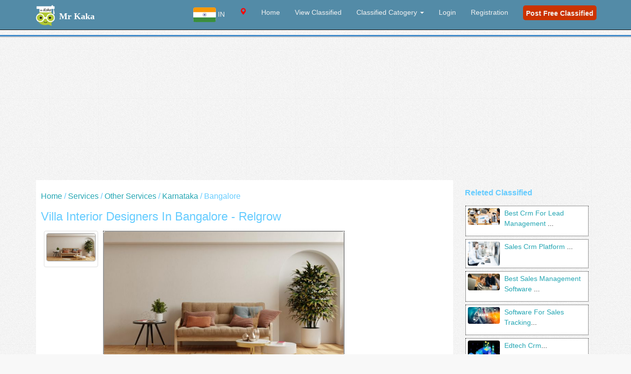

--- FILE ---
content_type: text/html; charset=utf-8
request_url: https://www.google.com/recaptcha/api2/aframe
body_size: 269
content:
<!DOCTYPE HTML><html><head><meta http-equiv="content-type" content="text/html; charset=UTF-8"></head><body><script nonce="QsCZ1czaQFKIXS2TYC_DZg">/** Anti-fraud and anti-abuse applications only. See google.com/recaptcha */ try{var clients={'sodar':'https://pagead2.googlesyndication.com/pagead/sodar?'};window.addEventListener("message",function(a){try{if(a.source===window.parent){var b=JSON.parse(a.data);var c=clients[b['id']];if(c){var d=document.createElement('img');d.src=c+b['params']+'&rc='+(localStorage.getItem("rc::a")?sessionStorage.getItem("rc::b"):"");window.document.body.appendChild(d);sessionStorage.setItem("rc::e",parseInt(sessionStorage.getItem("rc::e")||0)+1);localStorage.setItem("rc::h",'1769139540308');}}}catch(b){}});window.parent.postMessage("_grecaptcha_ready", "*");}catch(b){}</script></body></html>

--- FILE ---
content_type: text/css
request_url: https://www.mrkaka.com/src/simplegallery.demo2.min.css
body_size: 10
content:
.simplegallery{margin:0 auto;width:100%; overflow:hidden; float:left;}.simplegallery .content{background:; margin-left:10px; position:relative;height:auto;overflow:hidden;float:left; border: 1px #222 dotted;}
.simplegallery .content img{width:100%;border:1px solid #9c9c9c}.simplegallery .thumbnail{float:left}.simplegallery .thumbnail .thumb{width:100px;height:auto;margin:0 0 7px 0;cursor:pointer;display:block}
.simplegallery .thumbnail .thumb img{border:1px solid #9c9c9c;width:100px}.simplegallery .thumbnail .last{margin:0}